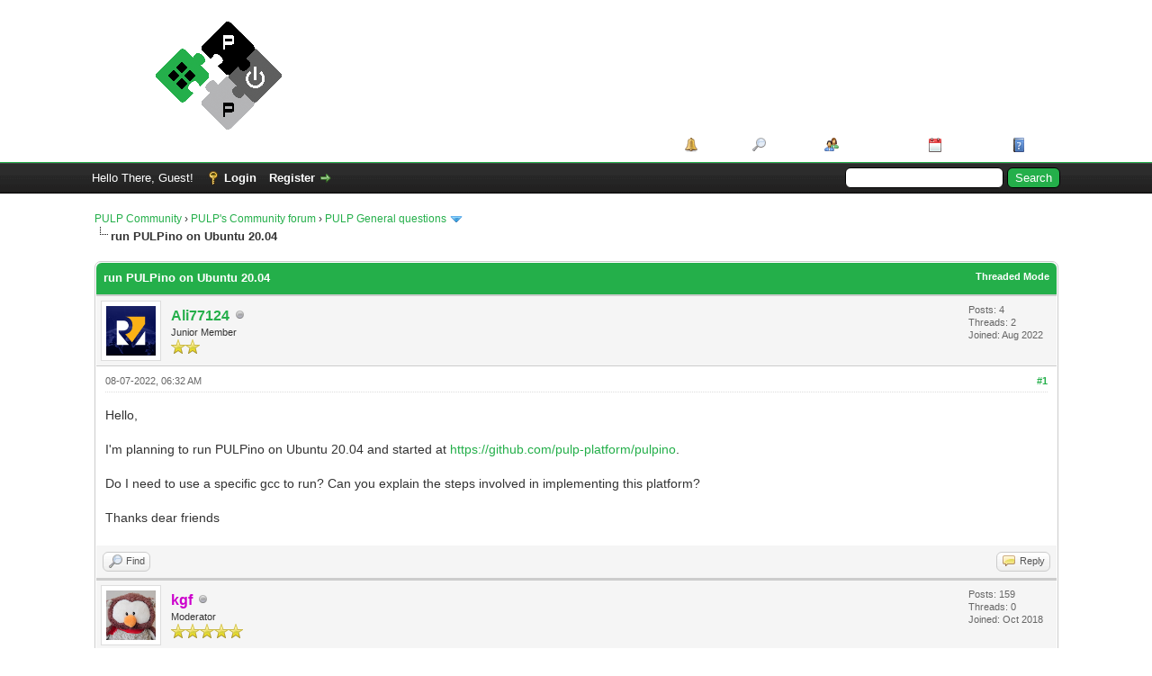

--- FILE ---
content_type: text/html; charset=UTF-8
request_url: https://pulp-platform.org/community/showthread.php?tid=296
body_size: 38319
content:
<!DOCTYPE html PUBLIC "-//W3C//DTD XHTML 1.0 Transitional//EN" "http://www.w3.org/TR/xhtml1/DTD/xhtml1-transitional.dtd"><!-- start: showthread -->
<html xml:lang="en" lang="en" xmlns="http://www.w3.org/1999/xhtml">
<head>
<title>run PULPino on Ubuntu 20.04</title>
<!-- start: headerinclude -->
<link rel="alternate" type="application/rss+xml" title="Latest Threads (RSS 2.0)" href="https://pulp-platform.org/community/syndication.php" />
<link rel="alternate" type="application/atom+xml" title="Latest Threads (Atom 1.0)" href="https://pulp-platform.org/community/syndication.php?type=atom1.0" />
<meta http-equiv="Content-Type" content="text/html; charset=UTF-8" />
<meta http-equiv="Content-Script-Type" content="text/javascript" />
<script type="text/javascript" src="https://pulp-platform.org/community/jscripts/jquery.js?ver=1823"></script>
<script type="text/javascript" src="https://pulp-platform.org/community/jscripts/jquery.plugins.min.js?ver=1821"></script>
<script type="text/javascript" src="https://pulp-platform.org/community/jscripts/general.js?ver=1827"></script>

<link type="text/css" rel="stylesheet" href="https://pulp-platform.org/community/cache/themes/theme2/global.css?t=1539087319" />
<link type="text/css" rel="stylesheet" href="https://pulp-platform.org/community/cache/themes/theme1/star_ratings.css?t=1676553277" />
<link type="text/css" rel="stylesheet" href="https://pulp-platform.org/community/cache/themes/theme1/showthread.css?t=1676553277" />
<link type="text/css" rel="stylesheet" href="https://pulp-platform.org/community/cache/themes/theme2/color_leaf.css?t=1539093980" />
<link type="text/css" rel="stylesheet" href="https://pulp-platform.org/community/cache/themes/theme1/css3.css?t=1676553277" />

<script type="text/javascript">
<!--
	lang.unknown_error = "An unknown error has occurred.";
	lang.confirm_title = "Please Confirm";
	lang.expcol_collapse = "[-]";
	lang.expcol_expand = "[+]";
	lang.select2_match = "One result is available, press enter to select it.";
	lang.select2_matches = "{1} results are available, use up and down arrow keys to navigate.";
	lang.select2_nomatches = "No matches found";
	lang.select2_inputtooshort_single = "Please enter one or more character";
	lang.select2_inputtooshort_plural = "Please enter {1} or more characters";
	lang.select2_inputtoolong_single = "Please delete one character";
	lang.select2_inputtoolong_plural = "Please delete {1} characters";
	lang.select2_selectiontoobig_single = "You can only select one item";
	lang.select2_selectiontoobig_plural = "You can only select {1} items";
	lang.select2_loadmore = "Loading more results&hellip;";
	lang.select2_searching = "Searching&hellip;";

	var templates = {
		modal: '<div class=\"modal\">\
	<div style=\"overflow-y: auto; max-height: 400px;\">\
		<table border=\"0\" cellspacing=\"0\" cellpadding=\"5\" class=\"tborder\">\
			<tr>\
				<td class=\"thead\"><strong>__title__</strong></td>\
			</tr>\
			<tr>\
				<td class=\"trow1\">__message__</td>\
			</tr>\
			<tr>\
				<td class=\"tfoot\">\
					<div style=\"text-align: center\" class=\"modal_buttons\">__buttons__</div>\
				</td>\
			</tr>\
		</table>\
	</div>\
</div>',
		modal_button: '<input type=\"submit\" class=\"button\" value=\"__title__\"/>&nbsp;'
	};

	var cookieDomain = ".pulp-platform.org";
	var cookiePath = "/community/";
	var cookiePrefix = "";
	var cookieSecureFlag = "0";
	var deleteevent_confirm = "Are you sure you want to delete this event?";
	var removeattach_confirm = "Are you sure you want to remove the selected attachment from this post?";
	var loading_text = 'Loading. <br />Please Wait&hellip;';
	var saving_changes = 'Saving changes&hellip;';
	var use_xmlhttprequest = "1";
	var my_post_key = "2d9dfe71b17a598a162158c246e35971";
	var rootpath = "https://pulp-platform.org/community";
	var imagepath = "https://pulp-platform.org/community/images";
  	var yes_confirm = "Yes";
	var no_confirm = "No";
	var MyBBEditor = null;
	var spinner_image = "https://pulp-platform.org/community/images/spinner.gif";
	var spinner = "<img src='" + spinner_image +"' alt='' />";
	var modal_zindex = 9999;
// -->
</script>
<!-- end: headerinclude -->
<script type="text/javascript">
<!--
	var quickdelete_confirm = "Are you sure you want to delete this post?";
	var quickrestore_confirm = "Are you sure you want to restore this post?";
	var allowEditReason = "1";
	lang.save_changes = "Save Changes";
	lang.cancel_edit = "Cancel Edit";
	lang.quick_edit_update_error = "There was an error editing your reply:";
	lang.quick_reply_post_error = "There was an error posting your reply:";
	lang.quick_delete_error = "There was an error deleting your reply:";
	lang.quick_delete_success = "The post was deleted successfully.";
	lang.quick_delete_thread_success = "The thread was deleted successfully.";
	lang.quick_restore_error = "There was an error restoring your reply:";
	lang.quick_restore_success = "The post was restored successfully.";
	lang.editreason = "Edit Reason";
	lang.post_deleted_error = "You can not perform this action to a deleted post.";
	lang.softdelete_thread = "Soft Delete Thread";
	lang.restore_thread = "Restore Thread";
// -->
</script>
<!-- jeditable (jquery) -->
<script type="text/javascript" src="https://pulp-platform.org/community/jscripts/report.js?ver=1820"></script>
<script src="https://pulp-platform.org/community/jscripts/jeditable/jeditable.min.js"></script>
<script type="text/javascript" src="https://pulp-platform.org/community/jscripts/thread.js?ver=1827"></script>
</head>
<body>
	<!-- start: header -->
<div id="container">
		<a name="top" id="top"></a>
		<div id="header">
			<div id="logo">
				<div class="wrapper">
					<a href="https://pulp-platform.org/community/index.php"><img src="https://pulp-platform.org/community/images/pulp_logo_inline2.png" alt="PULP Community" title="PULP Community" /></a>
					<ul class="menu top_links">
						<!-- start: header_menu_portal -->
<li><a href="https://pulp-platform.org/community/portal.php" class="portal">Portal</a></li>
<!-- end: header_menu_portal -->
						<!-- start: header_menu_search -->
<li><a href="https://pulp-platform.org/community/search.php" class="search">Search</a></li>
<!-- end: header_menu_search -->
						<!-- start: header_menu_memberlist -->
<li><a href="https://pulp-platform.org/community/memberlist.php" class="memberlist">Member List</a></li>
<!-- end: header_menu_memberlist -->
						<!-- start: header_menu_calendar -->
<li><a href="https://pulp-platform.org/community/calendar.php" class="calendar">Calendar</a></li>
<!-- end: header_menu_calendar -->
						<li><a href="https://pulp-platform.org/community/misc.php?action=help" class="help">Help</a></li>
					</ul>
				</div>
			</div>
			<div id="panel">
				<div class="upper">
					<div class="wrapper">
						<!-- start: header_quicksearch -->
						<form action="https://pulp-platform.org/community/search.php">
						<fieldset id="search">
							<input name="keywords" type="text" class="textbox" />
							<input value="Search" type="submit" class="button" />
							<input type="hidden" name="action" value="do_search" />
							<input type="hidden" name="postthread" value="1" />
						</fieldset>
						</form>
<!-- end: header_quicksearch -->
						<!-- start: header_welcomeblock_guest -->
						<!-- Continuation of div(class="upper") as opened in the header template -->
						<span class="welcome">Hello There, Guest! <a href="https://pulp-platform.org/community/member.php?action=login" onclick="$('#quick_login').modal({ fadeDuration: 250, keepelement: true, zIndex: (typeof modal_zindex !== 'undefined' ? modal_zindex : 9999) }); return false;" class="login">Login</a> <a href="https://pulp-platform.org/community/member.php?action=register" class="register">Register</a></span>
					</div>
				</div>
				<div class="modal" id="quick_login" style="display: none;">
					<form method="post" action="https://pulp-platform.org/community/member.php">
						<input name="action" type="hidden" value="do_login" />
						<input name="url" type="hidden" value="" />
						<input name="quick_login" type="hidden" value="1" />
						<input name="my_post_key" type="hidden" value="2d9dfe71b17a598a162158c246e35971" />
						<table width="100%" cellspacing="0" cellpadding="5" border="0" class="tborder">
							<tr>
								<td class="thead" colspan="2"><strong>Login</strong></td>
							</tr>
							<!-- start: header_welcomeblock_guest_login_modal -->
<tr>
	<td class="trow1" width="25%"><strong>Username:</strong></td>
	<td class="trow1"><input name="quick_username" id="quick_login_username" type="text" value="" class="textbox initial_focus" /></td>
</tr>
<tr>
	<td class="trow2"><strong>Password:</strong></td>
	<td class="trow2">
		<input name="quick_password" id="quick_login_password" type="password" value="" class="textbox" /><br />
		<a href="https://pulp-platform.org/community/member.php?action=lostpw" class="lost_password">Lost Password?</a>
	</td>
</tr>
<tr>
	<td class="trow1">&nbsp;</td>
	<td class="trow1 remember_me">
		<input name="quick_remember" id="quick_login_remember" type="checkbox" value="yes" class="checkbox" checked="checked" />
		<label for="quick_login_remember">Remember me</label>
	</td>
</tr>
<tr>
	<td class="trow2" colspan="2">
		<div align="center"><input name="submit" type="submit" class="button" value="Login" /></div>
	</td>
</tr>
<!-- end: header_welcomeblock_guest_login_modal -->
						</table>
					</form>
				</div>
				<script type="text/javascript">
					$("#quick_login input[name='url']").val($(location).attr('href'));
				</script>
<!-- end: header_welcomeblock_guest -->
					<!-- </div> in header_welcomeblock_member and header_welcomeblock_guest -->
				<!-- </div> in header_welcomeblock_member and header_welcomeblock_guest -->
			</div>
		</div>
		<div id="content">
			<div class="wrapper">
				
				
				
				
				
				
				
				<!-- start: nav -->

<div class="navigation">
<!-- start: nav_bit -->
<a href="https://pulp-platform.org/community/index.php">PULP Community</a><!-- start: nav_sep -->
&rsaquo;
<!-- end: nav_sep -->
<!-- end: nav_bit --><!-- start: nav_bit -->
<a href="forumdisplay.php?fid=1">PULP's Community forum</a><!-- start: nav_sep -->
&rsaquo;
<!-- end: nav_sep -->
<!-- end: nav_bit --><!-- start: nav_bit -->
<a href="forumdisplay.php?fid=2&amp;page=5">PULP General questions</a><!-- start: nav_dropdown -->
 <img src="https://pulp-platform.org/community/images/arrow_down.png" alt="v" title="" class="pagination_breadcrumb_link" id="breadcrumb_multipage" /><!-- start: multipage_breadcrumb -->
<div id="breadcrumb_multipage_popup" class="pagination pagination_breadcrumb" style="display: none;">
<!-- start: multipage_prevpage -->
<a href="forumdisplay.php?fid=2&amp;page=4" class="pagination_previous">&laquo; Previous</a>
<!-- end: multipage_prevpage --><!-- start: multipage_start -->
<a href="forumdisplay.php?fid=2" class="pagination_first">1</a>  &hellip;
<!-- end: multipage_start --><!-- start: multipage_page -->
<a href="forumdisplay.php?fid=2&amp;page=3" class="pagination_page">3</a>
<!-- end: multipage_page --><!-- start: multipage_page -->
<a href="forumdisplay.php?fid=2&amp;page=4" class="pagination_page">4</a>
<!-- end: multipage_page --><!-- start: multipage_page_link_current -->
 <a href="forumdisplay.php?fid=2&amp;page=5" class="pagination_current">5</a>
<!-- end: multipage_page_link_current --><!-- start: multipage_page -->
<a href="forumdisplay.php?fid=2&amp;page=6" class="pagination_page">6</a>
<!-- end: multipage_page --><!-- start: multipage_page -->
<a href="forumdisplay.php?fid=2&amp;page=7" class="pagination_page">7</a>
<!-- end: multipage_page --><!-- start: multipage_end -->
&hellip;  <a href="forumdisplay.php?fid=2&amp;page=15" class="pagination_last">15</a>
<!-- end: multipage_end --><!-- start: multipage_nextpage -->
<a href="forumdisplay.php?fid=2&amp;page=6" class="pagination_next">Next &raquo;</a>
<!-- end: multipage_nextpage -->
</div>
<script type="text/javascript">
// <!--
	if(use_xmlhttprequest == "1")
	{
		$("#breadcrumb_multipage").popupMenu();
	}
// -->
</script>
<!-- end: multipage_breadcrumb -->
<!-- end: nav_dropdown -->
<!-- end: nav_bit --><!-- start: nav_sep_active -->
<br /><img src="https://pulp-platform.org/community/images/nav_bit.png" alt="" />
<!-- end: nav_sep_active --><!-- start: nav_bit_active -->
<span class="active">run PULPino on Ubuntu 20.04</span>
<!-- end: nav_bit_active -->
</div>
<!-- end: nav -->
				<br />
<!-- end: header -->
	
	
	<div class="float_left">
		
	</div>
	<div class="float_right">
		
	</div>
	
	<table border="0" cellspacing="0" cellpadding="5" class="tborder tfixed clear">
		<tr>
			<td class="thead">
				<div class="float_right">
					<span class="smalltext"><strong><a href="showthread.php?mode=threaded&amp;tid=296&amp;pid=826#pid826">Threaded Mode</a></strong></span>
				</div>
				<div>
					<strong>run PULPino on Ubuntu 20.04</strong>
				</div>
			</td>
		</tr>
<tr><td id="posts_container">
	<div id="posts">
		<!-- start: postbit -->

<a name="pid826" id="pid826"></a>
<div class="post " style="" id="post_826">
<div class="post_author">
	<!-- start: postbit_avatar -->
<div class="author_avatar"><a href="member.php?action=profile&amp;uid=1766"><img src="https://pulp-platform.org/community/uploads/avatars/avatar_1766.png?dateline=1660284594" alt="" width="55" height="55" /></a></div>
<!-- end: postbit_avatar -->
	<div class="author_information">
			<strong><span class="largetext"><a href="https://pulp-platform.org/community/member.php?action=profile&amp;uid=1766">Ali77124</a></span></strong> <!-- start: postbit_offline -->
<img src="https://pulp-platform.org/community/images/buddy_offline.png" title="Offline" alt="Offline" class="buddy_status" />
<!-- end: postbit_offline --><br />
			<span class="smalltext">
				Junior Member<br />
				<img src="images/star.png" border="0" alt="*" /><img src="images/star.png" border="0" alt="*" /><br />
				
			</span>
	</div>
	<div class="author_statistics">
		<!-- start: postbit_author_user -->

	Posts: 4<br />
	Threads: 2<br />
	Joined: Aug 2022
	
<!-- end: postbit_author_user -->
	</div>
</div>
<div class="post_content">
	<div class="post_head">
		<!-- start: postbit_posturl -->
<div class="float_right" style="vertical-align: top">
<strong><a href="showthread.php?tid=296&amp;pid=826#pid826" title="run PULPino on Ubuntu 20.04">#1</a></strong>

</div>
<!-- end: postbit_posturl -->
		
		<span class="post_date">08-07-2022, 06:32 AM <span class="post_edit" id="edited_by_826"></span></span>
		
	</div>
	<div class="post_body scaleimages" id="pid_826">
		Hello,<br />
<br />
I'm planning to run PULPino on Ubuntu 20.04 and started at <a href="https://github.com/pulp-platform/pulpino" target="_blank" rel="noopener" class="mycode_url">https://github.com/pulp-platform/pulpino</a>.<br />
<br />
Do I need to use a specific gcc to run? Can you explain the steps involved in implementing this platform? <br />
<br />
Thanks dear friends
	</div>
	
	
	<div class="post_meta" id="post_meta_826">
		
		<div class="float_right">
			
		</div>
	</div>
	
</div>
<div class="post_controls">
	<div class="postbit_buttons author_buttons float_left">
		<!-- start: postbit_find -->
<a href="search.php?action=finduser&amp;uid=1766" title="Find all posts by this user" class="postbit_find"><span>Find</span></a>
<!-- end: postbit_find -->
	</div>
	<div class="postbit_buttons post_management_buttons float_right">
		<!-- start: postbit_quote -->
<a href="newreply.php?tid=296&amp;replyto=826" title="Quote this message in a reply" class="postbit_quote postbit_mirage"><span>Reply</span></a>
<!-- end: postbit_quote -->
	</div>
</div>
</div>
<!-- end: postbit --><!-- start: postbit -->

<a name="pid827" id="pid827"></a>
<div class="post " style="" id="post_827">
<div class="post_author">
	<!-- start: postbit_avatar -->
<div class="author_avatar"><a href="member.php?action=profile&amp;uid=3"><img src="https://pulp-platform.org/community/uploads/avatars/avatar_3.jpg?dateline=1538737363" alt="" width="55" height="55" /></a></div>
<!-- end: postbit_avatar -->
	<div class="author_information">
			<strong><span class="largetext"><a href="https://pulp-platform.org/community/member.php?action=profile&amp;uid=3"><span style="color: #CC00CC;"><strong>kgf</strong></span></a></span></strong> <!-- start: postbit_offline -->
<img src="https://pulp-platform.org/community/images/buddy_offline.png" title="Offline" alt="Offline" class="buddy_status" />
<!-- end: postbit_offline --><br />
			<span class="smalltext">
				Moderator<br />
				<img src="images/star.png" border="0" alt="*" /><img src="images/star.png" border="0" alt="*" /><img src="images/star.png" border="0" alt="*" /><img src="images/star.png" border="0" alt="*" /><img src="images/star.png" border="0" alt="*" /><br />
				
			</span>
	</div>
	<div class="author_statistics">
		<!-- start: postbit_author_user -->

	Posts: 159<br />
	Threads: 0<br />
	Joined: Oct 2018
	
<!-- end: postbit_author_user -->
	</div>
</div>
<div class="post_content">
	<div class="post_head">
		<!-- start: postbit_posturl -->
<div class="float_right" style="vertical-align: top">
<strong><a href="showthread.php?tid=296&amp;pid=827#pid827" title="RE: run PULPino on Ubuntu 20.04">#2</a></strong>

</div>
<!-- end: postbit_posturl -->
		
		<span class="post_date">08-07-2022, 09:49 AM <span class="post_edit" id="edited_by_827"></span></span>
		
	</div>
	<div class="post_body scaleimages" id="pid_827">
		Hello, <br />
<br />
PULPino is a very simple RISC-V system that we are not developing anymore. It should work well, especially if you are interested in playing around with the core and do not care much about peripherals. Otherwise PULPissimo is a more up to date microcontroller that is more representative of a modern system and is actively maintained. <br />
<br />
The Linux operating system you have is not that relevant to PULPino/PULPissimo, you should be able to get things working with any system. However, if you are just starting out, why don't you consider starting with GVSoC (an emulator for the PULP platform) and there are some introductory tutorials under:<br />
 <a href="https://pulp-platform.org/pulp_training.html" target="_blank" rel="noopener" class="mycode_url">https://pulp-platform.org/pulp_training.html</a><br />
<br />
The one I am talking is the GVSoC / Dory Tutorial <br />
 <a href="https://youtu.be/kTVUJyRyibU" target="_blank" rel="noopener" class="mycode_url">https://youtu.be/kTVUJyRyibU</a><br />
<br />
You can also find the slides and the explanation. But it also comes with a VM image that has all the tools installed and ready to go that should give you an idea.. Getting everything to work will take a bit of time, so the VM could get you started.. <br />
<br />
Cheers,<br />
KGF
	</div>
	
	<!-- start: postbit_signature -->
<div class="signature scaleimages">
Visit pulp-platform.org and follow us on twitter @pulp_platform
</div>
<!-- end: postbit_signature -->
	<div class="post_meta" id="post_meta_827">
		
		<div class="float_right">
			
		</div>
	</div>
	
</div>
<div class="post_controls">
	<div class="postbit_buttons author_buttons float_left">
		<!-- start: postbit_www -->
<a href="https://iis-people.ee.ethz.ch/~kgf/" target="_blank" rel="noopener" title="Visit this user's website" class="postbit_website"><span>Website</span></a>
<!-- end: postbit_www --><!-- start: postbit_find -->
<a href="search.php?action=finduser&amp;uid=3" title="Find all posts by this user" class="postbit_find"><span>Find</span></a>
<!-- end: postbit_find -->
	</div>
	<div class="postbit_buttons post_management_buttons float_right">
		<!-- start: postbit_quote -->
<a href="newreply.php?tid=296&amp;replyto=827" title="Quote this message in a reply" class="postbit_quote postbit_mirage"><span>Reply</span></a>
<!-- end: postbit_quote -->
	</div>
</div>
</div>
<!-- end: postbit --><!-- start: postbit -->

<a name="pid829" id="pid829"></a>
<div class="post " style="" id="post_829">
<div class="post_author">
	<!-- start: postbit_avatar -->
<div class="author_avatar"><a href="member.php?action=profile&amp;uid=1766"><img src="https://pulp-platform.org/community/uploads/avatars/avatar_1766.png?dateline=1660284594" alt="" width="55" height="55" /></a></div>
<!-- end: postbit_avatar -->
	<div class="author_information">
			<strong><span class="largetext"><a href="https://pulp-platform.org/community/member.php?action=profile&amp;uid=1766">Ali77124</a></span></strong> <!-- start: postbit_offline -->
<img src="https://pulp-platform.org/community/images/buddy_offline.png" title="Offline" alt="Offline" class="buddy_status" />
<!-- end: postbit_offline --><br />
			<span class="smalltext">
				Junior Member<br />
				<img src="images/star.png" border="0" alt="*" /><img src="images/star.png" border="0" alt="*" /><br />
				
			</span>
	</div>
	<div class="author_statistics">
		<!-- start: postbit_author_user -->

	Posts: 4<br />
	Threads: 2<br />
	Joined: Aug 2022
	
<!-- end: postbit_author_user -->
	</div>
</div>
<div class="post_content">
	<div class="post_head">
		<!-- start: postbit_posturl -->
<div class="float_right" style="vertical-align: top">
<strong><a href="showthread.php?tid=296&amp;pid=829#pid829" title="RE: run PULPino on Ubuntu 20.04">#3</a></strong>

</div>
<!-- end: postbit_posturl -->
		
		<span class="post_date">08-10-2022, 06:49 AM <span class="post_edit" id="edited_by_829"><!-- start: postbit_editedby -->
<span class="edited_post">(This post was last modified: 08-10-2022, 06:50 AM by <a href="https://pulp-platform.org/community/member.php?action=profile&amp;uid=1766">Ali77124</a>.)</span>
<!-- end: postbit_editedby --></span></span>
		
	</div>
	<div class="post_body scaleimages" id="pid_829">
		I followed the instructions at <a href="https://youtu.be/kTVUJyRyibU" target="_blank" rel="noopener" class="mycode_url">https://youtu.be/kTVUJyRyibU</a> but I got the following error when running hello:<br />
<br />
&#36; make clean all run VERBOSE=1<br />
Makefile:16: /tools/rules/pmsis_rules.mk: No such file or directory<br />
make: *** There are no rules to make target "/tools/rules/pmsis_rules.mk". Stop.<br />
<br />
I set the RULES_DIR path in the Makefile as follows:<br />
&#36;(pulp-sdk)/tools/rules/pmsis_rules.mk<br />
<br />
Thanks for your tips.
	</div>
	
	
	<div class="post_meta" id="post_meta_829">
		
		<div class="float_right">
			
		</div>
	</div>
	
</div>
<div class="post_controls">
	<div class="postbit_buttons author_buttons float_left">
		<!-- start: postbit_find -->
<a href="search.php?action=finduser&amp;uid=1766" title="Find all posts by this user" class="postbit_find"><span>Find</span></a>
<!-- end: postbit_find -->
	</div>
	<div class="postbit_buttons post_management_buttons float_right">
		<!-- start: postbit_quote -->
<a href="newreply.php?tid=296&amp;replyto=829" title="Quote this message in a reply" class="postbit_quote postbit_mirage"><span>Reply</span></a>
<!-- end: postbit_quote -->
	</div>
</div>
</div>
<!-- end: postbit --><!-- start: postbit -->

<a name="pid830" id="pid830"></a>
<div class="post " style="" id="post_830">
<div class="post_author">
	<!-- start: postbit_avatar -->
<div class="author_avatar"><a href="member.php?action=profile&amp;uid=3"><img src="https://pulp-platform.org/community/uploads/avatars/avatar_3.jpg?dateline=1538737363" alt="" width="55" height="55" /></a></div>
<!-- end: postbit_avatar -->
	<div class="author_information">
			<strong><span class="largetext"><a href="https://pulp-platform.org/community/member.php?action=profile&amp;uid=3"><span style="color: #CC00CC;"><strong>kgf</strong></span></a></span></strong> <!-- start: postbit_offline -->
<img src="https://pulp-platform.org/community/images/buddy_offline.png" title="Offline" alt="Offline" class="buddy_status" />
<!-- end: postbit_offline --><br />
			<span class="smalltext">
				Moderator<br />
				<img src="images/star.png" border="0" alt="*" /><img src="images/star.png" border="0" alt="*" /><img src="images/star.png" border="0" alt="*" /><img src="images/star.png" border="0" alt="*" /><img src="images/star.png" border="0" alt="*" /><br />
				
			</span>
	</div>
	<div class="author_statistics">
		<!-- start: postbit_author_user -->

	Posts: 159<br />
	Threads: 0<br />
	Joined: Oct 2018
	
<!-- end: postbit_author_user -->
	</div>
</div>
<div class="post_content">
	<div class="post_head">
		<!-- start: postbit_posturl -->
<div class="float_right" style="vertical-align: top">
<strong><a href="showthread.php?tid=296&amp;pid=830#pid830" title="RE: run PULPino on Ubuntu 20.04">#4</a></strong>

</div>
<!-- end: postbit_posturl -->
		
		<span class="post_date">08-13-2022, 06:14 AM <span class="post_edit" id="edited_by_830"></span></span>
		
	</div>
	<div class="post_body scaleimages" id="pid_830">
		I am sorry for the problems, but I do not have an answer for your question. At least to me, it is not obvious what the problem is, and without sitting in front of it, it is not possible for me to figure out what is happening. in 99% of the cases, some preparatory step ends up missing, one command was omitted, one variable was not set, some package was not installed or smtg like that.  <br />
<br />
If you want to work with projects where you need to rely on command line tools and different packages, you will need to get your hands a bit dirty and try to follow up on error/warning messages. <br />
<br />
The only hint we have is:<br />
<br />
"<span style="font-style: italic;" class="mycode_i"><span style="font-family: Courier New;" class="mycode_font">Makefile:16: /tools/rules/pmsis_rules.mk: No such file or directory</span></span>"<br />
<br />
So something in line 16 in the makefile is not working as it should. Start from there. It is possible that an earlier step did not complete properly and when we came to line 16 what we needed was not there. <br />
<br />
Maybe someone else has seen this error before..
	</div>
	
	<!-- start: postbit_signature -->
<div class="signature scaleimages">
Visit pulp-platform.org and follow us on twitter @pulp_platform
</div>
<!-- end: postbit_signature -->
	<div class="post_meta" id="post_meta_830">
		
		<div class="float_right">
			
		</div>
	</div>
	
</div>
<div class="post_controls">
	<div class="postbit_buttons author_buttons float_left">
		<!-- start: postbit_www -->
<a href="https://iis-people.ee.ethz.ch/~kgf/" target="_blank" rel="noopener" title="Visit this user's website" class="postbit_website"><span>Website</span></a>
<!-- end: postbit_www --><!-- start: postbit_find -->
<a href="search.php?action=finduser&amp;uid=3" title="Find all posts by this user" class="postbit_find"><span>Find</span></a>
<!-- end: postbit_find -->
	</div>
	<div class="postbit_buttons post_management_buttons float_right">
		<!-- start: postbit_quote -->
<a href="newreply.php?tid=296&amp;replyto=830" title="Quote this message in a reply" class="postbit_quote postbit_mirage"><span>Reply</span></a>
<!-- end: postbit_quote -->
	</div>
</div>
</div>
<!-- end: postbit --><!-- start: postbit -->

<a name="pid831" id="pid831"></a>
<div class="post " style="" id="post_831">
<div class="post_author">
	<!-- start: postbit_avatar -->
<div class="author_avatar"><a href="member.php?action=profile&amp;uid=1766"><img src="https://pulp-platform.org/community/uploads/avatars/avatar_1766.png?dateline=1660284594" alt="" width="55" height="55" /></a></div>
<!-- end: postbit_avatar -->
	<div class="author_information">
			<strong><span class="largetext"><a href="https://pulp-platform.org/community/member.php?action=profile&amp;uid=1766">Ali77124</a></span></strong> <!-- start: postbit_offline -->
<img src="https://pulp-platform.org/community/images/buddy_offline.png" title="Offline" alt="Offline" class="buddy_status" />
<!-- end: postbit_offline --><br />
			<span class="smalltext">
				Junior Member<br />
				<img src="images/star.png" border="0" alt="*" /><img src="images/star.png" border="0" alt="*" /><br />
				
			</span>
	</div>
	<div class="author_statistics">
		<!-- start: postbit_author_user -->

	Posts: 4<br />
	Threads: 2<br />
	Joined: Aug 2022
	
<!-- end: postbit_author_user -->
	</div>
</div>
<div class="post_content">
	<div class="post_head">
		<!-- start: postbit_posturl -->
<div class="float_right" style="vertical-align: top">
<strong><a href="showthread.php?tid=296&amp;pid=831#pid831" title="RE: run PULPino on Ubuntu 20.04">#5</a></strong>

</div>
<!-- end: postbit_posturl -->
		
		<span class="post_date">08-13-2022, 07:45 AM <span class="post_edit" id="edited_by_831"></span></span>
		
	</div>
	<div class="post_body scaleimages" id="pid_831">
		Unfortunately, the same error also occurs in the vm image, and on slide 32, I encounter the same problem when executing the following command:<br />
clear all runners runner_args=''--vcd''<br />
:-(
	</div>
	
	
	<div class="post_meta" id="post_meta_831">
		
		<div class="float_right">
			
		</div>
	</div>
	
</div>
<div class="post_controls">
	<div class="postbit_buttons author_buttons float_left">
		<!-- start: postbit_find -->
<a href="search.php?action=finduser&amp;uid=1766" title="Find all posts by this user" class="postbit_find"><span>Find</span></a>
<!-- end: postbit_find -->
	</div>
	<div class="postbit_buttons post_management_buttons float_right">
		<!-- start: postbit_quote -->
<a href="newreply.php?tid=296&amp;replyto=831" title="Quote this message in a reply" class="postbit_quote postbit_mirage"><span>Reply</span></a>
<!-- end: postbit_quote -->
	</div>
</div>
</div>
<!-- end: postbit --><!-- start: postbit -->

<a name="pid832" id="pid832"></a>
<div class="post " style="" id="post_832">
<div class="post_author">
	<!-- start: postbit_avatar -->
<div class="author_avatar"><a href="member.php?action=profile&amp;uid=3"><img src="https://pulp-platform.org/community/uploads/avatars/avatar_3.jpg?dateline=1538737363" alt="" width="55" height="55" /></a></div>
<!-- end: postbit_avatar -->
	<div class="author_information">
			<strong><span class="largetext"><a href="https://pulp-platform.org/community/member.php?action=profile&amp;uid=3"><span style="color: #CC00CC;"><strong>kgf</strong></span></a></span></strong> <!-- start: postbit_offline -->
<img src="https://pulp-platform.org/community/images/buddy_offline.png" title="Offline" alt="Offline" class="buddy_status" />
<!-- end: postbit_offline --><br />
			<span class="smalltext">
				Moderator<br />
				<img src="images/star.png" border="0" alt="*" /><img src="images/star.png" border="0" alt="*" /><img src="images/star.png" border="0" alt="*" /><img src="images/star.png" border="0" alt="*" /><img src="images/star.png" border="0" alt="*" /><br />
				
			</span>
	</div>
	<div class="author_statistics">
		<!-- start: postbit_author_user -->

	Posts: 159<br />
	Threads: 0<br />
	Joined: Oct 2018
	
<!-- end: postbit_author_user -->
	</div>
</div>
<div class="post_content">
	<div class="post_head">
		<!-- start: postbit_posturl -->
<div class="float_right" style="vertical-align: top">
<strong><a href="showthread.php?tid=296&amp;pid=832#pid832" title="RE: run PULPino on Ubuntu 20.04">#6</a></strong>

</div>
<!-- end: postbit_posturl -->
		
		<span class="post_date">08-13-2022, 09:54 AM <span class="post_edit" id="edited_by_832"></span></span>
		
	</div>
	<div class="post_body scaleimages" id="pid_832">
		I am not sure I understand. You were able to do everything properly until slide 32 and you are only having an issue with VCD generation?? Were you able to get hello world to work? <br />
<br />
Or nothing seems to be working and you are typing commands you see on the following slides to see if things will work? <br />
<br />
Unfortunately, working with our releases still requires a bit of patience, and a systematic approach is needed to sort out problems. At least for me it is not possible to guess what you have done, and where the mistake is. From experience, I can tell that it is very likely that you have missed a step, or had a typo. These sometimes happen when you rush into things. Start from scratch, go through the manual step by step. <br />
<br />
The VM image did not change since the video was made, and you can see in the video how the process is supposed to look like. <br />
<br />
Feel free to open an issue at github for GVSoC or contribute to the documentation once you figure out the issue. Of course if there is something wrong in the documentation, or the video we will be happy to fix it.. <br />
<br />
Cheers,<br />
KGF
	</div>
	
	<!-- start: postbit_signature -->
<div class="signature scaleimages">
Visit pulp-platform.org and follow us on twitter @pulp_platform
</div>
<!-- end: postbit_signature -->
	<div class="post_meta" id="post_meta_832">
		
		<div class="float_right">
			
		</div>
	</div>
	
</div>
<div class="post_controls">
	<div class="postbit_buttons author_buttons float_left">
		<!-- start: postbit_www -->
<a href="https://iis-people.ee.ethz.ch/~kgf/" target="_blank" rel="noopener" title="Visit this user's website" class="postbit_website"><span>Website</span></a>
<!-- end: postbit_www --><!-- start: postbit_find -->
<a href="search.php?action=finduser&amp;uid=3" title="Find all posts by this user" class="postbit_find"><span>Find</span></a>
<!-- end: postbit_find -->
	</div>
	<div class="postbit_buttons post_management_buttons float_right">
		<!-- start: postbit_quote -->
<a href="newreply.php?tid=296&amp;replyto=832" title="Quote this message in a reply" class="postbit_quote postbit_mirage"><span>Reply</span></a>
<!-- end: postbit_quote -->
	</div>
</div>
</div>
<!-- end: postbit -->
	</div>
</td></tr>
		<tr>
			<td class="tfoot">
				<!-- start: showthread_search -->
	<div class="float_right">
		<form action="search.php" method="post">
			<input type="hidden" name="action" value="thread" />
			<input type="hidden" name="tid" value="296" />
			<input type="text" name="keywords" value="Enter Keywords" onfocus="if(this.value == 'Enter Keywords') { this.value = ''; }" onblur="if(this.value=='') { this.value='Enter Keywords'; }" class="textbox" size="25" />
			<input type="submit" class="button" value="Search Thread" />
		</form>
	</div>
<!-- end: showthread_search -->
				<div>
					<strong>&laquo; <a href="showthread.php?tid=296&amp;action=nextoldest">Next Oldest</a> | <a href="showthread.php?tid=296&amp;action=nextnewest">Next Newest</a> &raquo;</strong>
				</div>
			</td>
		</tr>
	</table>
	<div class="float_left">
		
	</div>
	<div style="padding-top: 4px;" class="float_right">
		
	</div>
	<br class="clear" />
	
	
	
	<br />
	<div class="float_left">
		<ul class="thread_tools">
			<!-- start: showthread_printthread -->
<li class="printable"><a href="printthread.php?tid=296">View a Printable Version</a></li>
<!-- end: showthread_printthread -->
			
			
			
		</ul>
	</div>

	<div class="float_right" style="text-align: right;">
		
		<!-- start: forumjump_advanced -->
<form action="forumdisplay.php" method="get">
<span class="smalltext"><strong>Forum Jump:</strong></span>
<select name="fid" class="forumjump">
<option value="-4">Private Messages</option>
<option value="-3">User Control Panel</option>
<option value="-5">Who's Online</option>
<option value="-2">Search</option>
<option value="-1">Forum Home</option>
<!-- start: forumjump_bit -->
<option value="1" > PULP's Community forum</option>
<!-- end: forumjump_bit --><!-- start: forumjump_bit -->
<option value="2" selected="selected">-- PULP General questions</option>
<!-- end: forumjump_bit -->
</select>
<!-- start: gobutton -->
<input type="submit" class="button" value="Go" />
<!-- end: gobutton -->
</form>
<script type="text/javascript">
$(".forumjump").on('change', function() {
	var option = $(this).val();

	if(option < 0)
	{
		window.location = 'forumdisplay.php?fid='+option;
	}
	else
	{
		window.location = 'forumdisplay.php?fid='+option;
	}
});
</script>
<!-- end: forumjump_advanced -->
	</div>
	<br class="clear" />
	<!-- start: showthread_usersbrowsing -->
<br />
<span class="smalltext">Users browsing this thread: 1 Guest(s)</span>
<br />
<!-- end: showthread_usersbrowsing -->
	<!-- start: footer -->

	</div>
</div>
<div id="footer">
	<div class="upper">
		<div class="wrapper">
			
			
			<ul class="menu bottom_links">
				<!-- start: footer_showteamlink -->
<li><a href="showteam.php">Forum Team</a></li>
<!-- end: footer_showteamlink -->
				<!-- start: footer_contactus -->
<li><a href="https://pulp-platform.org/community/contact.php">Contact Us</a></li>
<!-- end: footer_contactus -->
				<li><a href="https://pulp-platform.org/">Parallel Ultra Low-Power Platform</a></li>
				<li><a href="#top">Return to Top</a></li>
				<li><a href="https://pulp-platform.org/community/archive/index.php?thread-296.html">Lite (Archive) Mode</a></li>
				<li><a href="https://pulp-platform.org/community/misc.php?action=markread">Mark all forums read</a></li>
				<li><a href="https://pulp-platform.org/community/misc.php?action=syndication">RSS Syndication</a></li>
			</ul>
		</div>
	</div>
	<div class="lower">
		<div class="wrapper">
			<span id="current_time"><strong>Current time:</strong> 01-22-2026, 08:38 AM</span>
			<span id="copyright">
				<!-- MyBB is free software developed and maintained by a volunteer community.
					It would be much appreciated by the MyBB Group if you left the full copyright and "powered by" notice intact,
					to show your support for MyBB.  If you choose to remove or modify the copyright below,
					you may be refused support on the MyBB Community Forums.

					This is free software, support us and we'll support you. -->
				Powered By <a href="https://mybb.com" target="_blank" rel="noopener">MyBB</a>, &copy; 2002-2026 <a href="https://mybb.com" target="_blank" rel="noopener">MyBB Group</a>.
				<!-- End powered by -->
			</span>
		</div>
	</div>
</div>
<!-- The following piece of code allows MyBB to run scheduled tasks. DO NOT REMOVE --><!-- start: task_image -->
<img src="https://pulp-platform.org/community/task.php" width="1" height="1" alt="" />
<!-- end: task_image --><!-- End task image code -->

</div>
<!-- end: footer -->
	<script type="text/javascript">
		var thread_deleted = "0";
		if(thread_deleted == "1")
		{
			$("#quick_reply_form, .new_reply_button, .thread_tools, .inline_rating").hide();
			$("#moderator_options_selector option.option_mirage").attr("disabled","disabled");
		}
	</script>
</body>
</html>
<!-- end: showthread -->